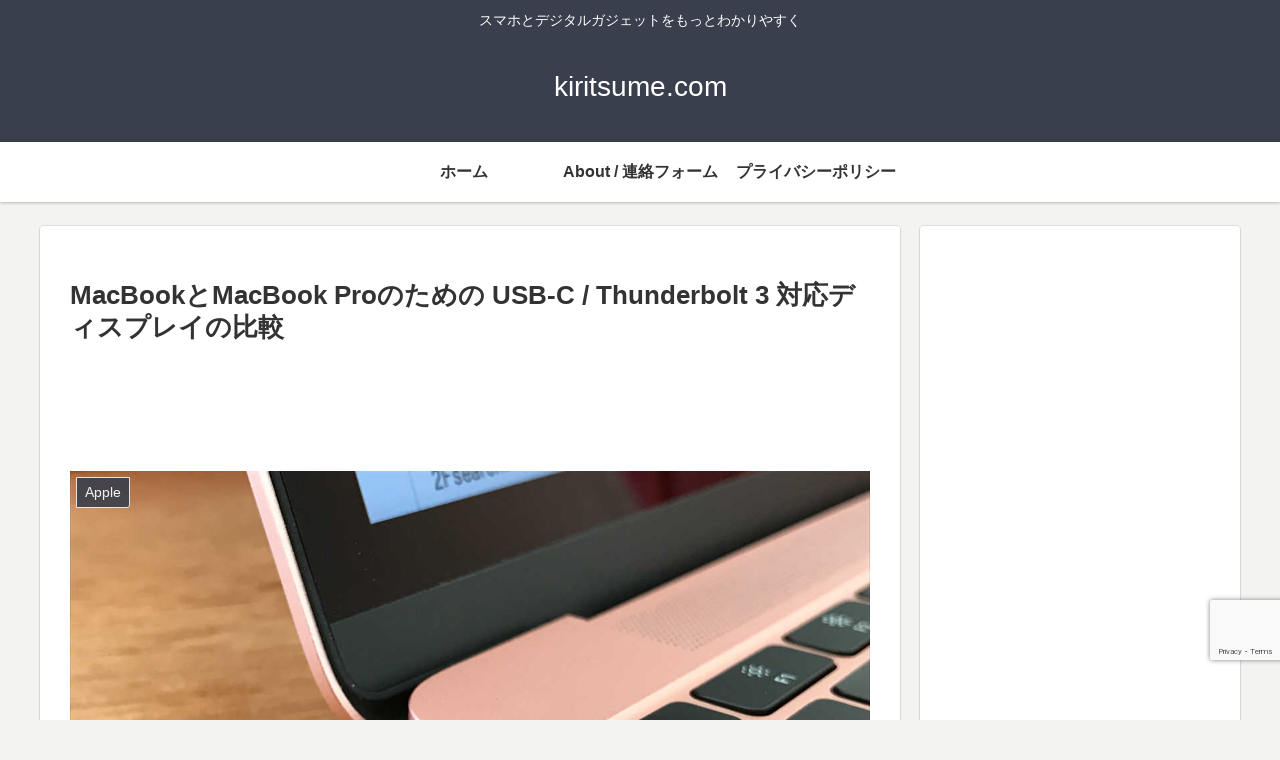

--- FILE ---
content_type: text/html; charset=utf-8
request_url: https://www.google.com/recaptcha/api2/anchor?ar=1&k=6LcO6woaAAAAAOcZGbwlauusb674fmSR1iTmGWkd&co=aHR0cHM6Ly9raXJpdHN1bWUuY29tOjQ0Mw..&hl=en&v=N67nZn4AqZkNcbeMu4prBgzg&size=invisible&anchor-ms=20000&execute-ms=30000&cb=2307v0vxmnqg
body_size: 48620
content:
<!DOCTYPE HTML><html dir="ltr" lang="en"><head><meta http-equiv="Content-Type" content="text/html; charset=UTF-8">
<meta http-equiv="X-UA-Compatible" content="IE=edge">
<title>reCAPTCHA</title>
<style type="text/css">
/* cyrillic-ext */
@font-face {
  font-family: 'Roboto';
  font-style: normal;
  font-weight: 400;
  font-stretch: 100%;
  src: url(//fonts.gstatic.com/s/roboto/v48/KFO7CnqEu92Fr1ME7kSn66aGLdTylUAMa3GUBHMdazTgWw.woff2) format('woff2');
  unicode-range: U+0460-052F, U+1C80-1C8A, U+20B4, U+2DE0-2DFF, U+A640-A69F, U+FE2E-FE2F;
}
/* cyrillic */
@font-face {
  font-family: 'Roboto';
  font-style: normal;
  font-weight: 400;
  font-stretch: 100%;
  src: url(//fonts.gstatic.com/s/roboto/v48/KFO7CnqEu92Fr1ME7kSn66aGLdTylUAMa3iUBHMdazTgWw.woff2) format('woff2');
  unicode-range: U+0301, U+0400-045F, U+0490-0491, U+04B0-04B1, U+2116;
}
/* greek-ext */
@font-face {
  font-family: 'Roboto';
  font-style: normal;
  font-weight: 400;
  font-stretch: 100%;
  src: url(//fonts.gstatic.com/s/roboto/v48/KFO7CnqEu92Fr1ME7kSn66aGLdTylUAMa3CUBHMdazTgWw.woff2) format('woff2');
  unicode-range: U+1F00-1FFF;
}
/* greek */
@font-face {
  font-family: 'Roboto';
  font-style: normal;
  font-weight: 400;
  font-stretch: 100%;
  src: url(//fonts.gstatic.com/s/roboto/v48/KFO7CnqEu92Fr1ME7kSn66aGLdTylUAMa3-UBHMdazTgWw.woff2) format('woff2');
  unicode-range: U+0370-0377, U+037A-037F, U+0384-038A, U+038C, U+038E-03A1, U+03A3-03FF;
}
/* math */
@font-face {
  font-family: 'Roboto';
  font-style: normal;
  font-weight: 400;
  font-stretch: 100%;
  src: url(//fonts.gstatic.com/s/roboto/v48/KFO7CnqEu92Fr1ME7kSn66aGLdTylUAMawCUBHMdazTgWw.woff2) format('woff2');
  unicode-range: U+0302-0303, U+0305, U+0307-0308, U+0310, U+0312, U+0315, U+031A, U+0326-0327, U+032C, U+032F-0330, U+0332-0333, U+0338, U+033A, U+0346, U+034D, U+0391-03A1, U+03A3-03A9, U+03B1-03C9, U+03D1, U+03D5-03D6, U+03F0-03F1, U+03F4-03F5, U+2016-2017, U+2034-2038, U+203C, U+2040, U+2043, U+2047, U+2050, U+2057, U+205F, U+2070-2071, U+2074-208E, U+2090-209C, U+20D0-20DC, U+20E1, U+20E5-20EF, U+2100-2112, U+2114-2115, U+2117-2121, U+2123-214F, U+2190, U+2192, U+2194-21AE, U+21B0-21E5, U+21F1-21F2, U+21F4-2211, U+2213-2214, U+2216-22FF, U+2308-230B, U+2310, U+2319, U+231C-2321, U+2336-237A, U+237C, U+2395, U+239B-23B7, U+23D0, U+23DC-23E1, U+2474-2475, U+25AF, U+25B3, U+25B7, U+25BD, U+25C1, U+25CA, U+25CC, U+25FB, U+266D-266F, U+27C0-27FF, U+2900-2AFF, U+2B0E-2B11, U+2B30-2B4C, U+2BFE, U+3030, U+FF5B, U+FF5D, U+1D400-1D7FF, U+1EE00-1EEFF;
}
/* symbols */
@font-face {
  font-family: 'Roboto';
  font-style: normal;
  font-weight: 400;
  font-stretch: 100%;
  src: url(//fonts.gstatic.com/s/roboto/v48/KFO7CnqEu92Fr1ME7kSn66aGLdTylUAMaxKUBHMdazTgWw.woff2) format('woff2');
  unicode-range: U+0001-000C, U+000E-001F, U+007F-009F, U+20DD-20E0, U+20E2-20E4, U+2150-218F, U+2190, U+2192, U+2194-2199, U+21AF, U+21E6-21F0, U+21F3, U+2218-2219, U+2299, U+22C4-22C6, U+2300-243F, U+2440-244A, U+2460-24FF, U+25A0-27BF, U+2800-28FF, U+2921-2922, U+2981, U+29BF, U+29EB, U+2B00-2BFF, U+4DC0-4DFF, U+FFF9-FFFB, U+10140-1018E, U+10190-1019C, U+101A0, U+101D0-101FD, U+102E0-102FB, U+10E60-10E7E, U+1D2C0-1D2D3, U+1D2E0-1D37F, U+1F000-1F0FF, U+1F100-1F1AD, U+1F1E6-1F1FF, U+1F30D-1F30F, U+1F315, U+1F31C, U+1F31E, U+1F320-1F32C, U+1F336, U+1F378, U+1F37D, U+1F382, U+1F393-1F39F, U+1F3A7-1F3A8, U+1F3AC-1F3AF, U+1F3C2, U+1F3C4-1F3C6, U+1F3CA-1F3CE, U+1F3D4-1F3E0, U+1F3ED, U+1F3F1-1F3F3, U+1F3F5-1F3F7, U+1F408, U+1F415, U+1F41F, U+1F426, U+1F43F, U+1F441-1F442, U+1F444, U+1F446-1F449, U+1F44C-1F44E, U+1F453, U+1F46A, U+1F47D, U+1F4A3, U+1F4B0, U+1F4B3, U+1F4B9, U+1F4BB, U+1F4BF, U+1F4C8-1F4CB, U+1F4D6, U+1F4DA, U+1F4DF, U+1F4E3-1F4E6, U+1F4EA-1F4ED, U+1F4F7, U+1F4F9-1F4FB, U+1F4FD-1F4FE, U+1F503, U+1F507-1F50B, U+1F50D, U+1F512-1F513, U+1F53E-1F54A, U+1F54F-1F5FA, U+1F610, U+1F650-1F67F, U+1F687, U+1F68D, U+1F691, U+1F694, U+1F698, U+1F6AD, U+1F6B2, U+1F6B9-1F6BA, U+1F6BC, U+1F6C6-1F6CF, U+1F6D3-1F6D7, U+1F6E0-1F6EA, U+1F6F0-1F6F3, U+1F6F7-1F6FC, U+1F700-1F7FF, U+1F800-1F80B, U+1F810-1F847, U+1F850-1F859, U+1F860-1F887, U+1F890-1F8AD, U+1F8B0-1F8BB, U+1F8C0-1F8C1, U+1F900-1F90B, U+1F93B, U+1F946, U+1F984, U+1F996, U+1F9E9, U+1FA00-1FA6F, U+1FA70-1FA7C, U+1FA80-1FA89, U+1FA8F-1FAC6, U+1FACE-1FADC, U+1FADF-1FAE9, U+1FAF0-1FAF8, U+1FB00-1FBFF;
}
/* vietnamese */
@font-face {
  font-family: 'Roboto';
  font-style: normal;
  font-weight: 400;
  font-stretch: 100%;
  src: url(//fonts.gstatic.com/s/roboto/v48/KFO7CnqEu92Fr1ME7kSn66aGLdTylUAMa3OUBHMdazTgWw.woff2) format('woff2');
  unicode-range: U+0102-0103, U+0110-0111, U+0128-0129, U+0168-0169, U+01A0-01A1, U+01AF-01B0, U+0300-0301, U+0303-0304, U+0308-0309, U+0323, U+0329, U+1EA0-1EF9, U+20AB;
}
/* latin-ext */
@font-face {
  font-family: 'Roboto';
  font-style: normal;
  font-weight: 400;
  font-stretch: 100%;
  src: url(//fonts.gstatic.com/s/roboto/v48/KFO7CnqEu92Fr1ME7kSn66aGLdTylUAMa3KUBHMdazTgWw.woff2) format('woff2');
  unicode-range: U+0100-02BA, U+02BD-02C5, U+02C7-02CC, U+02CE-02D7, U+02DD-02FF, U+0304, U+0308, U+0329, U+1D00-1DBF, U+1E00-1E9F, U+1EF2-1EFF, U+2020, U+20A0-20AB, U+20AD-20C0, U+2113, U+2C60-2C7F, U+A720-A7FF;
}
/* latin */
@font-face {
  font-family: 'Roboto';
  font-style: normal;
  font-weight: 400;
  font-stretch: 100%;
  src: url(//fonts.gstatic.com/s/roboto/v48/KFO7CnqEu92Fr1ME7kSn66aGLdTylUAMa3yUBHMdazQ.woff2) format('woff2');
  unicode-range: U+0000-00FF, U+0131, U+0152-0153, U+02BB-02BC, U+02C6, U+02DA, U+02DC, U+0304, U+0308, U+0329, U+2000-206F, U+20AC, U+2122, U+2191, U+2193, U+2212, U+2215, U+FEFF, U+FFFD;
}
/* cyrillic-ext */
@font-face {
  font-family: 'Roboto';
  font-style: normal;
  font-weight: 500;
  font-stretch: 100%;
  src: url(//fonts.gstatic.com/s/roboto/v48/KFO7CnqEu92Fr1ME7kSn66aGLdTylUAMa3GUBHMdazTgWw.woff2) format('woff2');
  unicode-range: U+0460-052F, U+1C80-1C8A, U+20B4, U+2DE0-2DFF, U+A640-A69F, U+FE2E-FE2F;
}
/* cyrillic */
@font-face {
  font-family: 'Roboto';
  font-style: normal;
  font-weight: 500;
  font-stretch: 100%;
  src: url(//fonts.gstatic.com/s/roboto/v48/KFO7CnqEu92Fr1ME7kSn66aGLdTylUAMa3iUBHMdazTgWw.woff2) format('woff2');
  unicode-range: U+0301, U+0400-045F, U+0490-0491, U+04B0-04B1, U+2116;
}
/* greek-ext */
@font-face {
  font-family: 'Roboto';
  font-style: normal;
  font-weight: 500;
  font-stretch: 100%;
  src: url(//fonts.gstatic.com/s/roboto/v48/KFO7CnqEu92Fr1ME7kSn66aGLdTylUAMa3CUBHMdazTgWw.woff2) format('woff2');
  unicode-range: U+1F00-1FFF;
}
/* greek */
@font-face {
  font-family: 'Roboto';
  font-style: normal;
  font-weight: 500;
  font-stretch: 100%;
  src: url(//fonts.gstatic.com/s/roboto/v48/KFO7CnqEu92Fr1ME7kSn66aGLdTylUAMa3-UBHMdazTgWw.woff2) format('woff2');
  unicode-range: U+0370-0377, U+037A-037F, U+0384-038A, U+038C, U+038E-03A1, U+03A3-03FF;
}
/* math */
@font-face {
  font-family: 'Roboto';
  font-style: normal;
  font-weight: 500;
  font-stretch: 100%;
  src: url(//fonts.gstatic.com/s/roboto/v48/KFO7CnqEu92Fr1ME7kSn66aGLdTylUAMawCUBHMdazTgWw.woff2) format('woff2');
  unicode-range: U+0302-0303, U+0305, U+0307-0308, U+0310, U+0312, U+0315, U+031A, U+0326-0327, U+032C, U+032F-0330, U+0332-0333, U+0338, U+033A, U+0346, U+034D, U+0391-03A1, U+03A3-03A9, U+03B1-03C9, U+03D1, U+03D5-03D6, U+03F0-03F1, U+03F4-03F5, U+2016-2017, U+2034-2038, U+203C, U+2040, U+2043, U+2047, U+2050, U+2057, U+205F, U+2070-2071, U+2074-208E, U+2090-209C, U+20D0-20DC, U+20E1, U+20E5-20EF, U+2100-2112, U+2114-2115, U+2117-2121, U+2123-214F, U+2190, U+2192, U+2194-21AE, U+21B0-21E5, U+21F1-21F2, U+21F4-2211, U+2213-2214, U+2216-22FF, U+2308-230B, U+2310, U+2319, U+231C-2321, U+2336-237A, U+237C, U+2395, U+239B-23B7, U+23D0, U+23DC-23E1, U+2474-2475, U+25AF, U+25B3, U+25B7, U+25BD, U+25C1, U+25CA, U+25CC, U+25FB, U+266D-266F, U+27C0-27FF, U+2900-2AFF, U+2B0E-2B11, U+2B30-2B4C, U+2BFE, U+3030, U+FF5B, U+FF5D, U+1D400-1D7FF, U+1EE00-1EEFF;
}
/* symbols */
@font-face {
  font-family: 'Roboto';
  font-style: normal;
  font-weight: 500;
  font-stretch: 100%;
  src: url(//fonts.gstatic.com/s/roboto/v48/KFO7CnqEu92Fr1ME7kSn66aGLdTylUAMaxKUBHMdazTgWw.woff2) format('woff2');
  unicode-range: U+0001-000C, U+000E-001F, U+007F-009F, U+20DD-20E0, U+20E2-20E4, U+2150-218F, U+2190, U+2192, U+2194-2199, U+21AF, U+21E6-21F0, U+21F3, U+2218-2219, U+2299, U+22C4-22C6, U+2300-243F, U+2440-244A, U+2460-24FF, U+25A0-27BF, U+2800-28FF, U+2921-2922, U+2981, U+29BF, U+29EB, U+2B00-2BFF, U+4DC0-4DFF, U+FFF9-FFFB, U+10140-1018E, U+10190-1019C, U+101A0, U+101D0-101FD, U+102E0-102FB, U+10E60-10E7E, U+1D2C0-1D2D3, U+1D2E0-1D37F, U+1F000-1F0FF, U+1F100-1F1AD, U+1F1E6-1F1FF, U+1F30D-1F30F, U+1F315, U+1F31C, U+1F31E, U+1F320-1F32C, U+1F336, U+1F378, U+1F37D, U+1F382, U+1F393-1F39F, U+1F3A7-1F3A8, U+1F3AC-1F3AF, U+1F3C2, U+1F3C4-1F3C6, U+1F3CA-1F3CE, U+1F3D4-1F3E0, U+1F3ED, U+1F3F1-1F3F3, U+1F3F5-1F3F7, U+1F408, U+1F415, U+1F41F, U+1F426, U+1F43F, U+1F441-1F442, U+1F444, U+1F446-1F449, U+1F44C-1F44E, U+1F453, U+1F46A, U+1F47D, U+1F4A3, U+1F4B0, U+1F4B3, U+1F4B9, U+1F4BB, U+1F4BF, U+1F4C8-1F4CB, U+1F4D6, U+1F4DA, U+1F4DF, U+1F4E3-1F4E6, U+1F4EA-1F4ED, U+1F4F7, U+1F4F9-1F4FB, U+1F4FD-1F4FE, U+1F503, U+1F507-1F50B, U+1F50D, U+1F512-1F513, U+1F53E-1F54A, U+1F54F-1F5FA, U+1F610, U+1F650-1F67F, U+1F687, U+1F68D, U+1F691, U+1F694, U+1F698, U+1F6AD, U+1F6B2, U+1F6B9-1F6BA, U+1F6BC, U+1F6C6-1F6CF, U+1F6D3-1F6D7, U+1F6E0-1F6EA, U+1F6F0-1F6F3, U+1F6F7-1F6FC, U+1F700-1F7FF, U+1F800-1F80B, U+1F810-1F847, U+1F850-1F859, U+1F860-1F887, U+1F890-1F8AD, U+1F8B0-1F8BB, U+1F8C0-1F8C1, U+1F900-1F90B, U+1F93B, U+1F946, U+1F984, U+1F996, U+1F9E9, U+1FA00-1FA6F, U+1FA70-1FA7C, U+1FA80-1FA89, U+1FA8F-1FAC6, U+1FACE-1FADC, U+1FADF-1FAE9, U+1FAF0-1FAF8, U+1FB00-1FBFF;
}
/* vietnamese */
@font-face {
  font-family: 'Roboto';
  font-style: normal;
  font-weight: 500;
  font-stretch: 100%;
  src: url(//fonts.gstatic.com/s/roboto/v48/KFO7CnqEu92Fr1ME7kSn66aGLdTylUAMa3OUBHMdazTgWw.woff2) format('woff2');
  unicode-range: U+0102-0103, U+0110-0111, U+0128-0129, U+0168-0169, U+01A0-01A1, U+01AF-01B0, U+0300-0301, U+0303-0304, U+0308-0309, U+0323, U+0329, U+1EA0-1EF9, U+20AB;
}
/* latin-ext */
@font-face {
  font-family: 'Roboto';
  font-style: normal;
  font-weight: 500;
  font-stretch: 100%;
  src: url(//fonts.gstatic.com/s/roboto/v48/KFO7CnqEu92Fr1ME7kSn66aGLdTylUAMa3KUBHMdazTgWw.woff2) format('woff2');
  unicode-range: U+0100-02BA, U+02BD-02C5, U+02C7-02CC, U+02CE-02D7, U+02DD-02FF, U+0304, U+0308, U+0329, U+1D00-1DBF, U+1E00-1E9F, U+1EF2-1EFF, U+2020, U+20A0-20AB, U+20AD-20C0, U+2113, U+2C60-2C7F, U+A720-A7FF;
}
/* latin */
@font-face {
  font-family: 'Roboto';
  font-style: normal;
  font-weight: 500;
  font-stretch: 100%;
  src: url(//fonts.gstatic.com/s/roboto/v48/KFO7CnqEu92Fr1ME7kSn66aGLdTylUAMa3yUBHMdazQ.woff2) format('woff2');
  unicode-range: U+0000-00FF, U+0131, U+0152-0153, U+02BB-02BC, U+02C6, U+02DA, U+02DC, U+0304, U+0308, U+0329, U+2000-206F, U+20AC, U+2122, U+2191, U+2193, U+2212, U+2215, U+FEFF, U+FFFD;
}
/* cyrillic-ext */
@font-face {
  font-family: 'Roboto';
  font-style: normal;
  font-weight: 900;
  font-stretch: 100%;
  src: url(//fonts.gstatic.com/s/roboto/v48/KFO7CnqEu92Fr1ME7kSn66aGLdTylUAMa3GUBHMdazTgWw.woff2) format('woff2');
  unicode-range: U+0460-052F, U+1C80-1C8A, U+20B4, U+2DE0-2DFF, U+A640-A69F, U+FE2E-FE2F;
}
/* cyrillic */
@font-face {
  font-family: 'Roboto';
  font-style: normal;
  font-weight: 900;
  font-stretch: 100%;
  src: url(//fonts.gstatic.com/s/roboto/v48/KFO7CnqEu92Fr1ME7kSn66aGLdTylUAMa3iUBHMdazTgWw.woff2) format('woff2');
  unicode-range: U+0301, U+0400-045F, U+0490-0491, U+04B0-04B1, U+2116;
}
/* greek-ext */
@font-face {
  font-family: 'Roboto';
  font-style: normal;
  font-weight: 900;
  font-stretch: 100%;
  src: url(//fonts.gstatic.com/s/roboto/v48/KFO7CnqEu92Fr1ME7kSn66aGLdTylUAMa3CUBHMdazTgWw.woff2) format('woff2');
  unicode-range: U+1F00-1FFF;
}
/* greek */
@font-face {
  font-family: 'Roboto';
  font-style: normal;
  font-weight: 900;
  font-stretch: 100%;
  src: url(//fonts.gstatic.com/s/roboto/v48/KFO7CnqEu92Fr1ME7kSn66aGLdTylUAMa3-UBHMdazTgWw.woff2) format('woff2');
  unicode-range: U+0370-0377, U+037A-037F, U+0384-038A, U+038C, U+038E-03A1, U+03A3-03FF;
}
/* math */
@font-face {
  font-family: 'Roboto';
  font-style: normal;
  font-weight: 900;
  font-stretch: 100%;
  src: url(//fonts.gstatic.com/s/roboto/v48/KFO7CnqEu92Fr1ME7kSn66aGLdTylUAMawCUBHMdazTgWw.woff2) format('woff2');
  unicode-range: U+0302-0303, U+0305, U+0307-0308, U+0310, U+0312, U+0315, U+031A, U+0326-0327, U+032C, U+032F-0330, U+0332-0333, U+0338, U+033A, U+0346, U+034D, U+0391-03A1, U+03A3-03A9, U+03B1-03C9, U+03D1, U+03D5-03D6, U+03F0-03F1, U+03F4-03F5, U+2016-2017, U+2034-2038, U+203C, U+2040, U+2043, U+2047, U+2050, U+2057, U+205F, U+2070-2071, U+2074-208E, U+2090-209C, U+20D0-20DC, U+20E1, U+20E5-20EF, U+2100-2112, U+2114-2115, U+2117-2121, U+2123-214F, U+2190, U+2192, U+2194-21AE, U+21B0-21E5, U+21F1-21F2, U+21F4-2211, U+2213-2214, U+2216-22FF, U+2308-230B, U+2310, U+2319, U+231C-2321, U+2336-237A, U+237C, U+2395, U+239B-23B7, U+23D0, U+23DC-23E1, U+2474-2475, U+25AF, U+25B3, U+25B7, U+25BD, U+25C1, U+25CA, U+25CC, U+25FB, U+266D-266F, U+27C0-27FF, U+2900-2AFF, U+2B0E-2B11, U+2B30-2B4C, U+2BFE, U+3030, U+FF5B, U+FF5D, U+1D400-1D7FF, U+1EE00-1EEFF;
}
/* symbols */
@font-face {
  font-family: 'Roboto';
  font-style: normal;
  font-weight: 900;
  font-stretch: 100%;
  src: url(//fonts.gstatic.com/s/roboto/v48/KFO7CnqEu92Fr1ME7kSn66aGLdTylUAMaxKUBHMdazTgWw.woff2) format('woff2');
  unicode-range: U+0001-000C, U+000E-001F, U+007F-009F, U+20DD-20E0, U+20E2-20E4, U+2150-218F, U+2190, U+2192, U+2194-2199, U+21AF, U+21E6-21F0, U+21F3, U+2218-2219, U+2299, U+22C4-22C6, U+2300-243F, U+2440-244A, U+2460-24FF, U+25A0-27BF, U+2800-28FF, U+2921-2922, U+2981, U+29BF, U+29EB, U+2B00-2BFF, U+4DC0-4DFF, U+FFF9-FFFB, U+10140-1018E, U+10190-1019C, U+101A0, U+101D0-101FD, U+102E0-102FB, U+10E60-10E7E, U+1D2C0-1D2D3, U+1D2E0-1D37F, U+1F000-1F0FF, U+1F100-1F1AD, U+1F1E6-1F1FF, U+1F30D-1F30F, U+1F315, U+1F31C, U+1F31E, U+1F320-1F32C, U+1F336, U+1F378, U+1F37D, U+1F382, U+1F393-1F39F, U+1F3A7-1F3A8, U+1F3AC-1F3AF, U+1F3C2, U+1F3C4-1F3C6, U+1F3CA-1F3CE, U+1F3D4-1F3E0, U+1F3ED, U+1F3F1-1F3F3, U+1F3F5-1F3F7, U+1F408, U+1F415, U+1F41F, U+1F426, U+1F43F, U+1F441-1F442, U+1F444, U+1F446-1F449, U+1F44C-1F44E, U+1F453, U+1F46A, U+1F47D, U+1F4A3, U+1F4B0, U+1F4B3, U+1F4B9, U+1F4BB, U+1F4BF, U+1F4C8-1F4CB, U+1F4D6, U+1F4DA, U+1F4DF, U+1F4E3-1F4E6, U+1F4EA-1F4ED, U+1F4F7, U+1F4F9-1F4FB, U+1F4FD-1F4FE, U+1F503, U+1F507-1F50B, U+1F50D, U+1F512-1F513, U+1F53E-1F54A, U+1F54F-1F5FA, U+1F610, U+1F650-1F67F, U+1F687, U+1F68D, U+1F691, U+1F694, U+1F698, U+1F6AD, U+1F6B2, U+1F6B9-1F6BA, U+1F6BC, U+1F6C6-1F6CF, U+1F6D3-1F6D7, U+1F6E0-1F6EA, U+1F6F0-1F6F3, U+1F6F7-1F6FC, U+1F700-1F7FF, U+1F800-1F80B, U+1F810-1F847, U+1F850-1F859, U+1F860-1F887, U+1F890-1F8AD, U+1F8B0-1F8BB, U+1F8C0-1F8C1, U+1F900-1F90B, U+1F93B, U+1F946, U+1F984, U+1F996, U+1F9E9, U+1FA00-1FA6F, U+1FA70-1FA7C, U+1FA80-1FA89, U+1FA8F-1FAC6, U+1FACE-1FADC, U+1FADF-1FAE9, U+1FAF0-1FAF8, U+1FB00-1FBFF;
}
/* vietnamese */
@font-face {
  font-family: 'Roboto';
  font-style: normal;
  font-weight: 900;
  font-stretch: 100%;
  src: url(//fonts.gstatic.com/s/roboto/v48/KFO7CnqEu92Fr1ME7kSn66aGLdTylUAMa3OUBHMdazTgWw.woff2) format('woff2');
  unicode-range: U+0102-0103, U+0110-0111, U+0128-0129, U+0168-0169, U+01A0-01A1, U+01AF-01B0, U+0300-0301, U+0303-0304, U+0308-0309, U+0323, U+0329, U+1EA0-1EF9, U+20AB;
}
/* latin-ext */
@font-face {
  font-family: 'Roboto';
  font-style: normal;
  font-weight: 900;
  font-stretch: 100%;
  src: url(//fonts.gstatic.com/s/roboto/v48/KFO7CnqEu92Fr1ME7kSn66aGLdTylUAMa3KUBHMdazTgWw.woff2) format('woff2');
  unicode-range: U+0100-02BA, U+02BD-02C5, U+02C7-02CC, U+02CE-02D7, U+02DD-02FF, U+0304, U+0308, U+0329, U+1D00-1DBF, U+1E00-1E9F, U+1EF2-1EFF, U+2020, U+20A0-20AB, U+20AD-20C0, U+2113, U+2C60-2C7F, U+A720-A7FF;
}
/* latin */
@font-face {
  font-family: 'Roboto';
  font-style: normal;
  font-weight: 900;
  font-stretch: 100%;
  src: url(//fonts.gstatic.com/s/roboto/v48/KFO7CnqEu92Fr1ME7kSn66aGLdTylUAMa3yUBHMdazQ.woff2) format('woff2');
  unicode-range: U+0000-00FF, U+0131, U+0152-0153, U+02BB-02BC, U+02C6, U+02DA, U+02DC, U+0304, U+0308, U+0329, U+2000-206F, U+20AC, U+2122, U+2191, U+2193, U+2212, U+2215, U+FEFF, U+FFFD;
}

</style>
<link rel="stylesheet" type="text/css" href="https://www.gstatic.com/recaptcha/releases/N67nZn4AqZkNcbeMu4prBgzg/styles__ltr.css">
<script nonce="7wpP0Mk45vB41o2V0e4C1Q" type="text/javascript">window['__recaptcha_api'] = 'https://www.google.com/recaptcha/api2/';</script>
<script type="text/javascript" src="https://www.gstatic.com/recaptcha/releases/N67nZn4AqZkNcbeMu4prBgzg/recaptcha__en.js" nonce="7wpP0Mk45vB41o2V0e4C1Q">
      
    </script></head>
<body><div id="rc-anchor-alert" class="rc-anchor-alert"></div>
<input type="hidden" id="recaptcha-token" value="[base64]">
<script type="text/javascript" nonce="7wpP0Mk45vB41o2V0e4C1Q">
      recaptcha.anchor.Main.init("[\x22ainput\x22,[\x22bgdata\x22,\x22\x22,\[base64]/[base64]/[base64]/[base64]/[base64]/UltsKytdPUU6KEU8MjA0OD9SW2wrK109RT4+NnwxOTI6KChFJjY0NTEyKT09NTUyOTYmJk0rMTxjLmxlbmd0aCYmKGMuY2hhckNvZGVBdChNKzEpJjY0NTEyKT09NTYzMjA/[base64]/[base64]/[base64]/[base64]/[base64]/[base64]/[base64]\x22,\[base64]\x22,\x22XH7Dr8OuV8Orw7nCmH4gJAbDlTPDl8Kfw6bCvsOXwqHDvAM+w5DDgH7Cl8Okw4ASwrjCoT1aSsKPNMKYw7nCrMOuBRPCvE9tw5TCtcOAwqlFw4zDqF3DkcKgeikFIjY6aDswWcKmw5jCgXVKZsODw4suDsK+RFbCocOLwqrCnsOFwoNGAnIeH2o/dgZ0WMOHw5w+BA/CscOBBcOMw54JcFvDrhfCm2fCocKxwoDDp0l/VGkXw4dpFBzDjQtMwq0+F8KTw6nDhUTCsMOtw7FlwoDCncK3QsKPYVXCgsOJw4PDm8OgbsOQw6PCkcKow7cXwrQbwp9xwo/[base64]/CuwzCknHCuX3DosK8CDUSw4N+w74YAsKlQcKSNyl+JBzCjj/DkRnDtGbDvGbDhcK5woFfwp3CisKtHF7DnCrCm8K7MzTCm2DDtsKtw7khBsKBEGspw4PCgGzDrQzDrcKeY8OhwqfDtD8GTknCmDPDi0jCnjIAXRrChcOmwrwBw5TDrMK+Vw/CsQp0KmTDtsK4woLDpnHDhsOFEQLDp8OSDEF1w5VCw6fDhcKMYXHCrMO3OyEAQcKqAw3DgBXDm8OAD23CkjMqAcK3wqPCmMK0ecO2w5/CuiFnwqNgwoZDDSvCg8OnM8KlwrxTIEZuCytqAcKTGCh7Uj/DsQhtAhxbwprCrSHCrsK0w4zDksO0w4AdLBfCiMKCw5EzbiPDmsO7Zgl6wrcGZGp8DsOpw5jDjcKzw4FAw7w9XSzCqV5MFMKiw5dEa8Kkw4AAwqBJbsKOwqAcEx80w7BwdsKtw4Bewo/CqMK3GE7CmsK9fjsrw4QWw71PfS3CrMObCV3DqQgvFiw+RiYIwoJRfiTDuDPDjcKxAxVTFMK9H8KmwqV3VhjDkH/Cj2wvw6MMdGLDkcOxworDvjzDmMOuYcOuw5AjCjVzNA3Dmg5cwqfDqsO3PyfDsMKWCBR2A8OOw6HDpMKow4vCmB7CkcO6N1/CjsKiw5wYwoHCkA3CkMO4PcO5w4YDH3EWwoTCsQhGSCXDkAwETAAew4UHw7XDkcOQw7sUHAYHKTkfwqrDnU7CpHQqO8KaDjTDicOUbhTDqj/DvsKGTBB5ZcKIw6fDqFo/[base64]/CnsOowqdUw6bDt8KJRnHDj8K6ajfCs3vDqD7DpxAJw6wVw5LCthtbw7LCmyh+D3zCmgQ9aWzDtD8Pw67Ch8O5ScOxwq3DpcK7PMKCCcKnw59Ww5NNwqnCnGXChDEzwpvCugVrw6zCvw/DvcOzLMO1RXRpO8OvIzcAw5/Cv8Oaw4FGS8KxHELCij3DthXCpsKfGC4DLsOfw7fCvV7CpcO3wqHChHpJSTzClsK9w7DDiMOBw57CiEwbwoHDscKrwp5gw7spw6IUGkh/w7LDj8KRAR/CusO5BQXDjF/Dv8OqBVRLwq1awpdNw6c8w5LCnycWw4cIAcOPw6lwwp/DvAJXU8O7w6HCucOALcO/UxV1aFEScDHCmsOAQMOuD8Orw7wzNMOLBsOqfsK/EMKDwqjCpA7DhkV5RgHDtcKXUTXCm8K2w5rDmsOTQwvDm8OrUD5efn/DondLworCr8KgTcO4Y8Ofw6/DgwHCnHJ5w6jDp8OyCCTDux0OSwLDl24LF3hreHbDnUJMwoYcwqE8cE98wotpFsKcYsKSacO2wrvCqcKJwo/Cl3nClhJww65Lw7JDdxTCllbDuG8/OMKxw60kUlXCqsO/[base64]/DiCw/w5AfZcKzdcOWN8KCwp0yw7/Ckyh5w5Qcw78sw6ApwpxwUsKUK399woVawop/IwLClsOhw57CkS0ow4ByUsORw7vDhMKJcx18w5LCqmzCsw7Dh8KFXjMhwpzClmgzw4TCpSlEaXTDn8Ojw4ALwp/ChcO7wooHwqU+OMO7w7PCuG/[base64]/DhsOKwr/Dm8OGHFAfHynDuWzCuAQjA8K2GCXCrsKBwqsOOisowrXChsOzXxrCulhdw4vCmDhZesKUV8Ouw4tGwqZZVhQ6wpPCuw3CqsOCGi4scx1ECjHCsMOBdz/Dnj/CpRo5SMOSw7vCnsKkKBZ8wr49worChx0bd2HCoDcWw5xIw6hcZm0CN8O+wq/CkcKXwoFlw5/DqMKOCnnCvsO8wqRwwprCn2TCgMOBG0fCnsKww6YOw5kcwpPCgsK6wqozw5fCmn/[base64]/[base64]/CkMOAw7XDpsOPVMKpVcOKwogDHMKUV8OvTSbCh8KCw4HCuS7DqsKewpEOw6HCoMKRwp/[base64]/CsMOYP0zCgBjCq1jCosOlw414CGJqHsOPwoA/KcKAwpzChsOGRBzDkcOQa8Ojwo/CmsK6bMKMGTdbXQbDjcODHsKgIWhHw5XCoQE4JcO5NAZOwonDpcOeUTvCr8KKw5FNE8KSasOPwqpuw6ltQcOYw54DHitqTTteQF/CrcKuLMKlanHCqcKcaMK9G2RHwoDDu8KHYcOkJxTDi8OIwoM3NcKRwqVmw5gcDDxXFcK9CFbChF/CmsOfGcKsIwPCkcOawpRPwrgQwpLDscOdwp3Dp28Fw5Icwp8saMKrN8OIWmgnK8KzwrjCuiV/bmPDpsOkaAd8JMOHShEowpYGV13DrcKGL8K7QiDDrGnDrXE3KcKMwpIGTy4HAgHDnsO7M1nCqcO6woB9DMKnwrXDkcOdF8OrYsK3wqDDpsKEwrbDrQZiwr/CusKvXsOsBsKFV8KXDlnCj2XDssOEO8OlPB5ewoZbwrnDvEDDpnxMNcOpGj3CiWgvw7xvVG3DjxzCgU7CpErDr8OGw5TDgcOUwo7CoH/DjEDDk8OrwodrOMOyw79mw7TCk2t2wp5IIz3DplbDpMKUwqJvJn/CtDfDtcKESBvDmFJDD1EJw5QeUsKJwr7CkMOAPcOZPRgDPB17wocTwqXDpMOrfmh5XsK0w60Iw69GcDEpHH/Dn8KMUgdVTVvDmMOpw7vChE3DosOjJxh/[base64]/[base64]/DrMKwwoLDni/[base64]/DrsKBwqNxw7DDojbDgCTCgMO2BHpBAcOeYsKtMG0hw6JRwqNbw54Xwp4rwrvCkwzDusOKNMK+w7VZw4fCnsKCb8KTw4LDshJwbi7DnhfCrsOIHMKIO8OZPhFtw6MZw5jDoHUuwo3DuGtnWMObVjXCh8OuEMKNQHZxS8Ojw4EowqQ7w6bDmx/DlAhnw54HTnHCqMOZw7vDisKBwq0zSgQOw6RvwpzCu8OKw4A/[base64]/Ds8OlwrvCjsKXw4rDk8OJwpNNPT8AwrbCixvClz8UYsKUQMKvw4TCusOHw48RwpPCnMKew7kWTDISKilVwrRKw47Dh8OhW8KEAz7CssKLwoLDu8OkIcO6VMO9G8KtY8KxZw/DjSvCpRLDiQnCn8OaLivDiUjCicKaw7c3wrTDtVdqwrPDhMOJY8KjQgROFnk1w4Uhb8KSwqfDgFVVNcONwrRzw7Y+PW3CiXtrK2Q3PAnCrF1vVDvCnwzDs0NOw6PDm287w7jCrMKTdV1hwqLChMKYw5VIw49Bw4tsFMOfwq/CrTDDqnnCoXNpw6/DiiTDq8KiwoUIwoE8SsKxw6vCtMKYwp19w4Faw4DDhjrDgTlcRGrDjcODwoLDg8KdGcOewrzDjyfDncKtTMK8GSw6wo/DscKLJFFxMMKEVG4wwo0Mwpw7wrERUsOaE1vCocK4w7Q5ScK7NWtWwrI/wpHCkUBXU8OIUGjCo8KaaQfCvcKWTx95wp4Xw4AWbsOqw77ChMONM8KGLSoBw5DDmsORw64uAMKzwpY/w7PDhQxebMO9WyLDiMOvWSzDolDCtlTCj8Knwr3CusK3XhbCtsOZHVEFwpsqIgBVw4JaU2nCv0bDpCcsMsOzQsKKw6vDunjDtMOWwo/DhVjDq3fDl2vCvsK5w7pFw443BUxPPMK5wonDrwPCgMORwoHDtztTHUNaSznDpV5Vw5/DuBNjwp1yEFnChsKTwrzDmsOhESXCqBfCmsK6EcOvJHopwqrDs8OpwoLCqnkGAsOoLsOVwprCg0/ChRTDqUvDgTjDiA98HsOmA3lHJxAdwqtCZ8O8wrMjRsKbbEgLfH/[base64]/CvATDuw0GcW5+I8KqHsOmIcO5d8KpwqoAw6bCu8OuNsO8VA7DkSkpwq0xdMKewrTDocK1wq0kwp99MFXCrFjCoCvDo0/CvSJBwowvOjc5HkFlwpQ/[base64]/ChsKmw4x/d8O8fD3DtMKOHChLw5Y/dSVAa8OBJMKKNnvDtiohfk/CtnEawot7Zm/[base64]/DoTbChcOdby/CncKTC8KxwoLDsHVeO3vDtyDCkMOmw6NdCMOdFcKOwpE1wp90MHPCusKjGsKAKSRuw7vDo3V9w7l0DkvCghJbw4V8wq1zw7gqUxzCoHnCq8Kxw57Ch8OCw6zCgB/[base64]/[base64]/CvsO0H1wqOilFbl7Dgn54wpDDsGrDt8OTw43DqxfDv8OFasKSw5zDncOFIMOmdT7DsQgresOpYhPDgsOAdsKoOsKew7rChMKzwrIAwoHColLDhDV0dVdZUFnDkhzDr8O8YcOiw5nChsKwwpfCgsO0wrFVUwEeZ0d2QHkEPsO/[base64]/YAxTHE/CkcKEfSPCgy8ew4R7w5UaJVEAP2XCosKWf3zDr8K0ScKzS8O9woN7TMKqbXMmw4nDlFDDnjQIw6MdbT9Uw5NDwr/Dv13DvW05EBRWwqLDrcK9w4QJwqISDsKMwoY4w4/Cs8Ovw4bDsAXDucOjw5jCo0ZTKWLCg8KYw4UeV8Kuw4d7w4vCkRRDw6dxVVRHFMOdwqhYwrDCtsODw40kesOSe8KOcsK6OnVBw4Apwp/Ck8OGw73CoEHCo0ltZmRqw7XCkx1Lw4xWD8KNwqlxS8OODiBfInw4ScO6worCoSMtCMOOwophasO2AsKCwqjDp3ggw7vCtMKGwoFMw5YZVsOnwoPDgDrCucKxw47Dp8OUdsOBDXLDmVbCmRPDtsOYwqzDtsODwppDwrVowq/DrEbChMKtwq7Cq33Cv8K6GxFhwrwFw5U2UcKVwqBMIcKyw4bClHfDminDpQ4Lw7VuwqjDjxzDvsKPUcO4w7LDi8KLw5UMDjbDpyJ/wodbwr9ew5lqw4FXBcKvHl/ClcOyw57ClMKOSnpvwpdDQil+w7PDvXHCtk4oZsOzMVPDqWnCkMOJwqDDqxJQw5fCucKNwqwzJcKnw7zDmTzDnA3DmSQmw7fDgE/DniwCG8OFOMKNwrnDgyfDjhTDi8KswqEFwqEMNMOow5tFw647OsOJwr40CMKlXxpZNcOALcOdUx5tw5M5woLCg8Odw6dHwprCqiXCtV5PajHCmDHDhsKzw459woDCjzvCqDEfw4PCusKYw6bCigwTwq7DrlPCu8KGaMKlw5/DuMKdwoHDpkI/[base64]/[base64]/Dm8KRw4M0VQtVwozDs8KXVmvCosKeH8OkJA7DtDQNPQ/CnsOQc0sje8KVazDDq8OvDcKdJxbDsnckw67DhMOlB8OewqPDky7ClMKbTUXCoGRZw6VUwpZEwol6VcOLGXIvUyUhw6JfG2/DicODcsKBwpHCgcOpwoFmRg/DlUHCvGlSR1bDj8OqZ8OxwrIyV8OtOMKrasOFwpUNfDcOUxzCiMKGw5QZwqDCucK+wr41wo1fw6RdWMKTw747fcKfw6wkC0HDlAVoDGnCt1HClgd/wqzCly7Ck8Kfw7nCnTgbTsKaUWExScO/fcOGwpDDicORw6IVw6PCksOFCUPCmGNowp7DlVppfsKAwrFzwojClXzCrHRbTjkZwrzDrcOEw4Jkwp8Ew5LDnsKQPSzDoMKawrAjw5cHLcOcSy7CqMOhwp/CjMOdwrzDrUADw7nDpQcmw6NKVhTDvMKyATYfUA4fE8O+ZsOEBFJSMcKfw4DDmVUowqw5H1XCkmlcw6TDs0HDm8KFcQN6w7DCkSdqwrnCqCtdenfDqj/Crj/CmsO6wojDj8O1cV7DrCPDqcOCRxtow4jCpFNUwqkaasKLNcOIYjJgwo1pfsKaKkw5wrNgwqHDsMKuPMOMZgLCmSzCvFfDp2LCm8Okw5PDjcOjwqVsJcORDAJ9QAwBBC3DjWTCgzPDin3DvyNZM8KGFsOGwrLCqTbDi0fDo8OFbCXDjsKPA8OLwo/[base64]/[base64]/[base64]/w6Ytwr40C2pBUB5jw4ZUNsOXw5fCtDpOSGXCmMKkYRnCi8Kuw5cTIgRjQVbDhVzDtcKfwpzClsOXB8Olw41Vw7/DkcKsC8OrXMOUWE1Cw719FsOnwpUyw4PCqlHDoMKeZ8KVwqLDgUvDtGTCuMKDSVJwwpERWB/CslfDuR7ClsK2Dxpywp7DoRLCtMOYw6LDu8K2LisEK8OHwo/DnCXDrsKPcWxWw6VdwrXDo1/DvVklV8OCw4HCkcK8NkXDosOGWWnDocOWUAzCi8Ovf3vCpz86HsK7YcOvwr/[base64]/CgC/CinEawplEwr1fw50PRS/CisK7X8K7wpPCq8Ocw58JwqtnNU4gex5WdmnDsTcyd8Oow6bCtVV8ACbDrHE7WsOwwrHDhMKjO8KXw7gnw4B/woDCkUI+w5F6PE81Qw0LAsObBsKPwp5CwoPCtsK3wqpaUsO8wqxfVMOrwrwwMH9Ywrd5w4/ClcO7NsOgwp3Dp8O+w5PCpMOud0kpFifCvz1RGsOowrHDlx3DsiLDqjrCu8KzwqUtfQ7DoGrDr8KGRsOFwpkaw7IXw7bCjsOlwp5VchDCoShsWw0Dwo/Dm8KXLsO1wqzCqix9w7UUWRvDncO4GsOGNcKsIMKjwqbClklzw5XCu8OwwpJIwpHCu2XDp8KxcMOUw41Zwo/CpQHCtURpRzDDmMKvw71IVH/CgD/Dq8KWe1/DsicXMRXDqyHDn8OHw5c3XWxODsOowpvCrmBBwqDCoMO/w7U8wpdhw48WwpgCNsKKw7HCu8Oxw5UFLFpzfcKaWWbCrcKEUcKqw5M9wpNRw6tKGl9/[base64]/Dv8Kfw7VmwofCphAFwpzCr3vCozfDu8OVwqHDknQowrjDvMKkwpPChUHDosKqw63DssO2d8KNDigVGcKYH2MGAHZ+wp1Mw5rDkEDChmTDmMKIHgjDoUnCo8OmC8O+wpTDvMO/wrIVw5PDnH7Ckk4Jfmkjw7fDpCTDqsOSworCu8KqfsOVw58+CQhBwp8qQWBgPmVOJcOsZE7CoMKkeT0vwo4dw6bDu8K4e8KHQXzCpA5Jw5cpLV3CsGZBV8OwwrDDg3nCrwRjcMOXLzhhwprCkD8Ow4QcdMKewp7Ct8O0CMOVw6LCo3LDtjNGwrxaw4/DjMOlwrI5QMKgw77CksKSw5Bte8KOTMO1dkTComDDs8Kkw5R2WMKLIMKHw6U1BcK/w5bCrHcqw6/Dvg3DqikhRQ57wpIHZMKFwrvDhHDDj8K7wpTDilUxAsOZHsOhCn3CpjLCvhBpAhvDnw1JCsOsUBfDgsO8w45JFkrDk3zCjQvDh8OQPMKfZcKSw4rDr8KFw7pwLxk2wr3CmMKYLsOBP0N4w4kTw7bDtzc1w7/Cv8K/wqrCtsOWw4kwElJDR8OLRcKYwonCpsKVJz3DrMKuw7gjW8KOw4hbw5sdw7HCvsOSa8KUGWZ2WMKTdQbCs8OGKH9XwoU7woZaVsOhQMKDZTtGw5MOw6TCtcK4XSPDlsKXwrbDoX0MR8OERkwQPcKSOhXCgsK6VsKjfMKaBX/CqgrCnsKcT1FjSStRwoI7bjFHwrLCmhfCpT/ClFTCsgMzEsOKACsWw4Yvw5TCvcKzw4jDmsKSFzJPwq/DhyhLw5cWbRNjfBjCrx/CknTCkcOVwrQ2w4DDksOrw71bGyYlTsK4w4DCsTPDu0TCgcOBJcKowpLCkD7CmcKxP8ONw6hIBVgOIcOBw4N+AD3Dl8OgJsKww4PDvGocGAbCiyY2wpgawq/DqybCqWcSwrvDscOjw6oVwojDokoVD8KoKENJw4ZyNcK3Vh3CssKwYjHDi1Ucwq1ERcO6ecOIwpk/[base64]/[base64]/dsKBGMOfwq0DwpTCssOzPMKLZwbDmMKdw47CtsKjwqUwCMKKw7XCpzQMA8KnwrAAD1lKXMO9wrdiPgpkwrkdwodxwqnDvMK1w61Hw7ZzwpTCtCZQFMKVwqrCisKXw7LDuQ7Cu8K3Fxcsw78xacObw79pc0zDjhHDplA9wp3CogTDn0jDkMKzXsOyw6ICwqzCjwrDo3/Dg8O6eXTDpcOgf8Kpw4HDnlNAJ3fCqMOMYF7CqGViw7rDpcOsUmPChsOUwowCw7YIPMKmMcK6eGjCnU/ChCEQw5xeY27Cn8Kpw5fDm8OPw57CmMOVw6M0wrd6wq7CjsK3woPCr8O8wpoOw73CpRvCjUIkw4rCsMKLw4rDm8OrwqfDtMOuAmnCusOqf2MVdcKxcMO7WSjChcKKw7kew7zCu8OUw4/DnxlGbcK7HcKlw6zDs8KgPQ7CmxxDw7TDj8KywqzDpMKTwoogwoMFwrTDhsOEw7nDgcKfDMKObjrDncK/JcKOdGfCncKjNnzCjsOHSkjCu8OxPcOfZMOTw44Pw7USwrVwwrfDuxTCn8OKC8KCw6/DoBnDoDk9DA3CllEWKXzDpCPDjxbDszTDhMKkw6prw5DCqcOUwpw0w7kkQUc+woY3DcKpasOzHMK6wo4Gw4g2w7/[base64]/[base64]/Dp3FoKCjDmcKdNUDDgFlaJBvDmcO2wpTDscK1wqzCoDXCj8KZJgTCjcKRwpNKw53DtnlMw7MOGcKtU8KzwqnDu8KUeFpGw67DmgsaUTJnQ8OGw4VSZcOiwq7Ch1zCnyh0UcOgORfCl8Obwr/DhMKTwovDgWtUYQYGTwt8FsKkw5h7QnLDsMKoGcKvTRHCoTLCmxTCp8Oww6rCpAPDucK7wpDCqsO8OsOPJMKuFEHCqW4RRsKUw6zDsMKOwrHDhsKtw79Swr51w5zClsK5SsK/w4zChArCnMObW3HDmcKnw6EjFF3Ch8KgHMKoMsK/[base64]/[base64]/[base64]/CvQTCnDNdZ8ObFcKjLkDCqgHCgAY+D8KtwqnCksKMw5c5T8OpJ8OhwrvCuMK0C1fDksOjwqIpwr1ew57ClMONZUjCr8KMFsOtwpzCmsKWw7kMwpYdWiPChcKYIAjCpxfCsHgMbV1RUMOPw6rCiUhoNknDg8KmEsKFNsKVPgAcc1gLLgfCoUDDqcKOwo/CiMKvw644w5nDuwLDuiTCmRTDsMO/w6nDg8Khwposwql9AB1SRmx9w6LDm3nDjSTCoR7CnsK0YSg5Qwlwwq8Nw7ZcVsKNwoV4eCrDksKkw43CncK0V8O3UcKbw5fCtcKywr7DtxHCiMKMw4nCj8KDWHEmwonDtcODwrHDj3c7w7/DncOGw4fDiiBTw7oAPcO0SQLDs8OjwoMfRcOlAVfDqGpmCmhya8KWw4sfKx3Dg3jClhdPPXVOFy/DiMOCwqnCk1XCoAkCajl/wo4+NCs0wqHCu8KqwrwCw5B1w6jDiMKcwos9woE6wpvDlAnCmjXCncKIwoXDjxPCtETDtMO1wpMvwoFsw45VGcKSwovDny8Oe8O1w6U2SMOMFcOAbcKhdi9xDMKNBMOOeX55eDNnwp9Iw4HDnC5ndMKmCx8swr1zZH/CpRnDs8Kuwqcww6PCk8Kiwp3DjW/DpkNnw4YqYMOqw5lPw7nChsOhPMKjw4DCkBAvw7ASOcKsw64/Z35Mw7/DpMKEXsO6w5oac3zCl8O8NcK+w5fCoMK4w7pxE8OQwqLCsMK4bsK9XQXDosOHwqrCpzrDlT/CmsKbwo7Cl8OeWMOcwqjCp8OfRHvCskLDsBTDgcOQwp1Aw4LDinUawo9hw7BoSsKhw4vCgSXDgsKmEsKtNTpHMsKQQQvChcKQTTtyd8KML8Khw5V/[base64]/DisODwrN0NsOeWiUhciInw6vDrG/[base64]/CjcOyasO7bD5uw5PCmsKdOhd8GFTCpcK1w4/DnHzDhQbCq8KBHzbDjcOrw5zCsxA0dsOIw6oNc2w1XMONwp7CjzjCsW1TwqRefcKebmVWwr/[base64]/CpA1GcsK6wrzCssKwRcOGworDjcKrwpFtTVxtMcKlPMKowoATOsO7PcOHE8KowpLDn3TCvV/DlMK6wrXCnsKZwoN8bcOQwojDtXMHHTvCowA+w50Rwq8mwqDCrg/[base64]/wqUUPR3Ch3Z+VsOYQsKWWMKmO8OMbMOew7JnECnDlsKiK8OYdm9HJcKNw7o/w7jCvcKswpsxw5TCo8Obw4vDvnVedWJEajpkERDDpsKOw4LCicOzNwlSL0TCvsK6GzdYw6RkGT9ow7x6cRtIc8Kfwr7CiicLWsOQMsOFTcKww7Fxw43Dq0hjw6/DpcKlZ8KqN8Omf8OxwqgfGB/Ck3/[base64]/w6cnZQQkw7LDtcO6KiDDqsKEw7t7w6HDt10QwpFrbsKewqzCucKHLMKbHSnCnAhjWVfCg8KiS0LDu0nDscKOwr/Dr8K1w5IRSgDCo0TCkngbwo9ISMKJCcKFGWLDt8K7wp4qw7RiMGHCt0nDp8KMDBVkOSQjDHHCvsKHwoMZw7DDs8KLwqQVWHolFBomV8KgUMOaw5NkKsOXwrhKw7Nowr3Dhx3DoznCj8KuG3wjw4HDsDJWw57DvMKSw5MXw5xcF8KxwqoQCcKFw5EZw5XDjsOvHMKTw4/[base64]/CgVTDjTsNw4zCqsOLawp6fmbDhSQccETCjMKkUWvDlHzDhF/CgFg7wp9+QjnCssOpZ8OawonCrMOww5fDkBMPAcO1GhHCq8Omw6zCs3DDnyLCk8O9eMKZRMKDw6Z5w7/CtRR4OXZ4w7xUwpNtBVB9fUF2w4wOw4F/[base64]/CqXpdNS3Du1HDpcKuPht5aVjDih59w7MHw5jCl8OCwo/[base64]/CuHl4E8ObbcO3UcO1XsK3WEvDrhfDkE3DkELDojbDhcOWw7ZVwp51wqDDnsKfw4bCiXQ6w5URAcKMwq/DlcKowrnDlDkTU8KtA8Kew6AyIiHDgMOwwoYJDsK/b8OvE1fDm8O/w444F1NDGzPCiH/DvcKqP0DDsVZqw4TDlB7DihvDhcKLUUfDgHzDsMOMc1Y0wpsLw6dZTsONanpEw4HCvCTCh8KYCkLCvVvCuClBw6nDjE7CksO6woTCuiBgSsKiXMK6w7BpFcKDw7wSD8KSwo/CpghsbSA1J2XDtx5LwogGI3I1bzEWw7gHwozDqzFBJsOeajbDkw3ClkfDj8KufMKmw4NxYmNYw74bBnYFUMKhcEcow4/DiSI+w690d8KRbDRqH8Olw4PDoMO4w5bDnsOjYMO6wpAme8OGw4nDtMOQw4nDukM/[base64]/Dl2vDr8K+w6HCq2Ypw6DCiTs/wq7CicO/[base64]/DgcKZwrbDgcKAwq9+FT3CtMKbOnAUw43DkcKbBhEdDsOZwrfCrgjDl8KBeEIFwrnCkMKMF8OJZWPCrMOdw43DnsKewq/[base64]/CjMKlR8KzwoLDhwbCm8Kjw6nDlsKvAxnCv8KXAxoNw7kPLkTCkcOxw6fDg8OxP3JFw4IYworDi3VIwp4DeHXCmjk5w4DDmQ3DuRzDtsKxQzXDtsO5wozDi8KRw7IEagIrw4coOcOxQcOaKgTCmMKhwqrCtMOCEsOKwrcFKMOZwp/Cj8Olw7NyIcKWWsKHfzDCicOrwp8ZwqddwrXDgXzCssOkw4zCoxTDncKUwpnDnMK9AcOmQ3pSw7bDhzIocMKSwr/[base64]/[base64]/wqrDniYkwodRfMKfwofDpGDDmsObUMO6wr/DnCAuNX/Dt8Otw6/DrWooNE7Dm8KkVcKcw71ZwqrDpMKJXXXChUrDoxvCg8Kcwr/DoUBDSsOIYsOMW8OGwqxcwqzDmCPDicO6w4YiAsKsYMKYasKQX8Knw7dcw6d/wol2UcOAwpXDt8KBw5l8woHDl8OZw6V0wr0cwoEnw6zCgXNKw50Aw4bDt8KUwpfClBTCsRXCsQnDjQbDrcOuwoLCksKpwoVcLwgeAWpAX2/CmSjDr8O3wr3DqcKcHMK2w69QamfCiHsEcQnDvUhWQsOwO8K/[base64]/[base64]/wpfCpsOlCk8OeUBVGFNPUmbDll89FMOBeMKkwr3Dv8K0PB5LcsK6FwUwcsOIw67DtHoXw5J5R0nCumdfK0zCnsOuw5bDgsKcAxPChEJSIB7DnnjDg8KmHVHChBQWwp3CjcKmw6LDnDnDkWsCw5zCtMObwo8/w5nCosKkZ8OILMKOw4TCt8OpKTV1IG7CgsOMC8K/wo0RA8KlIFHDnsO1G8K+ASbDj3HCsMORw6PChEDClsKgA8Oaw5DCpTA5LCrCkQQrwojDlMKlbsOGUcKtM8Otw5PDsVnDlMKCwpPDqcOuJEtawpLChcKXwqTDjyoAH8Kzw5zChSECw7/[base64]/Cqx/CvXjDk37DnGbDv2BDwqfChBHDuMOMw7fCgSbCqMOaSQhowphZw4x7wrDCm8OZCioLwppqwqByXsOPU8KocMO6VHFrUcKuEjTDj8ORB8KadRN5wqLDh8O9w6fDi8K/O0sOwoUaJiPDlADDmcOpEsOwwojDsC/DucOrw5p+w5kxwoFRw6Nlw6/Ci1Vcw40ISWR5wpvDssKnw77Cu8KCwq/DncKEwoIaRn8CfsKKw7E0Q0pzBBtaKnnDicKtwpIUL8K1w48WN8KaW0HCvh/[base64]/[base64]/Dk8KIwozCuW7Cm8Kiw4/CpFfDv8OmYsO8w6fCk8O0fjZQwonDtcOTQxvDhHVGwqrDilMKwoY1B0/[base64]/amvDm8KJwo5qV1w/eSFBYH7DncKCCnMWDSUTZMKEI8KPUMKXeEzCnMOZNVTDkcK/DsK1w7vDlzxcHjs8woYpTMO5wq/CqihnDsO5SgXDqsOxwo5gw5kqLMOkLxPDmBnCi30/[base64]/wonDlg7CsykcdsO7w4BqwpYWRcK1wo/DujfDqyTDsMKLw6vDiWMSWxBew7TDjCctwqjClzXDnAjDiF18w7tYXcKcwoMRwqNVwqEJIsKhwpDCgsOUw44adB7Dn8O3fggCGsKnWMOjNjHDt8OQMMKRIj9oWcK2b3zChMOAw5/CgMOKIAPCicOQw4DCj8OpJVUGw7DCgE/CnDFtw4ElW8KZw5cAw6ARRMOPw5bDhFfCjlkGwp/[base64]/[base64]/DqBnCuwzDrcK9wqDCrcKPbMOyc8OgTHBvwptJw6LCjnLDr8OqCsO+wrpPw47DgydCNjvDgSbCgyFwwozCkTt+IzzDp8K4fghQw6V9UsOaKWnCnxJMBcO5woxpwpnDs8KwUjHDssOxwqJBDMOADmnDmAMQwrxCw5lkI0Auwo/Ds8O/w78vBGpBEWXCpcKhJ8KXe8O/wqxJNiUNwq48w6zCikUNw6DDi8KSM8OME8KqNcKFXnDCmm9wcy/DpcKmwpFqH8Ovw4LDg8KTSE/CrgjDiMO8D8KPwpItwq/CtMORwqPCh8KJZ8O5w4zCvHMzQcOIwqfCv8OSMHfDvHEnA8OoDEBMw4TDrcOgRmzDj1Q8dcOSw757REcwcgrDiMOnw4pDTMOyc1zCsybDm8KIw4Jbw5EhwpTDu2TCtU03wrHDqsKzwqpCNcKMU8OgOhHCr8KXEGULwp9uKUwxYmrCn8O/woV+dhZ8KsKtwrfCoFjDlcKMw4FPw5RKwoTDqcKRRGUZXMKpBC/CozvDgMOwwrVTCk/[base64]/Cl37Dg0vCslnCnFpjwrMPFMKlwqDChsO2wpshwr3DmcK8ZFNwwr9WasOifG1TwqwOw5zDlUN2Y1PCtRfChcKyw4wdZsK2wpFswqNcw4fDgMKwM3BZwrPCs20JQ8KPOMK+KMKqwrDCrW8pecKVwrHCq8ObPExKw53DrcKPw4FOccOBw7HCmmYRTUXCuA/[base64]/Dki/DrALCjio9JGtgwpLCrQzCoMK1VsO/wp4PKsO5NcOTw4XCtnNPcDQZIMK1w48VwppYw613w4bCg0DCosOKw7dxw7LCoEdPw44gIcKVIQPChsKgw7/Dog3DmsKDwqHCuQNewr1pwo1MwqV0w60PH8OQGXfDpU3CvsOXZGLDqsKDwqvCnsKrExd0wqDChjl1XSXDtWLDrXALwqltw4zDtcOuGCtmwrASRsKuJAzDoVB6bcKnwo3DsS7DuMKqwptYQBHCsQF8X1jDrHllw4/DhHBkwonCo8KTb1DDhcOGw7HDvxpDKXhkw59fOTjClH47w5fCisKbwrDCkyfCqsOcMGbDigjDhnUyIlsNw4hRGMODP8Kdw47DqxTDkXDDm2Z8aEg5wrs6XMKVwq1ow7sJU1EHE8O2fXDCkcOkcXtbwq7DsGTDp03DrXbCowBiAkQ/w6Jsw4nDoWTCqF/[base64]/GWgMC8O2w7/[base64]/CnhhWw4oGw5DCscObW0ZoBkLCvcOMwpbCiMK0aMOaWcOPK8KxJsKaF8ODXBXCuQpTBsKqwpzCn8KZwqPCm3sVGMK7wqHDvMOob0Aiwr3Do8K+D1/[base64]/ClMOGw5ptwrVVWcKaw4HCjcOAHcKaMcOswoLDiDMzwpl3Djpkw6powqIewohuaig4w6vDgzY1JcK6wp9gwrnDmV7CmU9LXyfDkBvCn8ObwqZ3wpTCnRHDlMOmwqTCjcO2fyRDwrbDs8O/X8Ofw4zDlw7DmnjClMKdw43DocKSLmzCtGLCmkjDi8KhHMOHb0dHJVwUwozCqDBPw7vDgcO3Y8Oqw5zDhEh6w4Z6c8K5woofPTFIGiLCv1/CmGR2BsOBw7h4a8OWwoM0HAjCsHUtw6jDlcKUYsKtCcKNb8ODwqHChcK5w59qw4NFf8ORK0rCgUU3w5/DmQfCsSgqw61aLMKowo4/[base64]/CmWPDvsOPwqNewrkQwqkhYCvDhzLCoMKkwrEiw4YiMH4Lw44cIsOmTMO5PMOZwohgwp7DrT49wofDlcKAGzzCl8KxwqdYw6TCnsOmKcOsQATChSvDhmbCn3rCtgTDpmtIwrp4wrrDusOgw6wzwqg9D8OrJTZ6w4/[base64]/CnsOnX8OKIH/[base64]/BxdCf8OdNQ3DricVw4UXOcOtBsOvwpNTQSwTWMOIPw/[base64]/Dv8OywpfCti3Dt8OK\x22],null,[\x22conf\x22,null,\x226LcO6woaAAAAAOcZGbwlauusb674fmSR1iTmGWkd\x22,0,null,null,null,1,[21,125,63,73,95,87,41,43,42,83,102,105,109,121],[7059694,422],0,null,null,null,null,0,null,0,null,700,1,null,0,\[base64]/76lBhnEnQkZnOKMAhmv8xEZ\x22,0,0,null,null,1,null,0,0,null,null,null,0],\x22https://kiritsume.com:443\x22,null,[3,1,1],null,null,null,1,3600,[\x22https://www.google.com/intl/en/policies/privacy/\x22,\x22https://www.google.com/intl/en/policies/terms/\x22],\x22FhZOX2WuNi+EjW4eMuQUC2MGm+7nG5GZGsBxdDzyc7U\\u003d\x22,1,0,null,1,1769814008358,0,0,[57,15,247,154,213],null,[167,109],\x22RC-rThFW_OXJMfIOg\x22,null,null,null,null,null,\x220dAFcWeA4aIeDgby6GdgygGILyOM5kQ5g6KOyQiGeUzKNukrciObLOht6z0bnRWzZryPzNZSkiCPOJsVWTb5W09KWoCw7lmCjmug\x22,1769896808280]");
    </script></body></html>

--- FILE ---
content_type: text/html; charset=utf-8
request_url: https://www.google.com/recaptcha/api2/aframe
body_size: -250
content:
<!DOCTYPE HTML><html><head><meta http-equiv="content-type" content="text/html; charset=UTF-8"></head><body><script nonce="RhKJ8umWqpML11_tn18fyw">/** Anti-fraud and anti-abuse applications only. See google.com/recaptcha */ try{var clients={'sodar':'https://pagead2.googlesyndication.com/pagead/sodar?'};window.addEventListener("message",function(a){try{if(a.source===window.parent){var b=JSON.parse(a.data);var c=clients[b['id']];if(c){var d=document.createElement('img');d.src=c+b['params']+'&rc='+(localStorage.getItem("rc::a")?sessionStorage.getItem("rc::b"):"");window.document.body.appendChild(d);sessionStorage.setItem("rc::e",parseInt(sessionStorage.getItem("rc::e")||0)+1);localStorage.setItem("rc::h",'1769810410600');}}}catch(b){}});window.parent.postMessage("_grecaptcha_ready", "*");}catch(b){}</script></body></html>